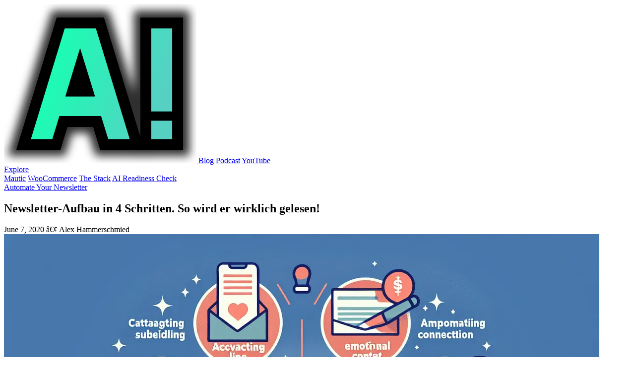

--- FILE ---
content_type: text/html
request_url: https://automatethis.pro/de/blog/newsletter-aufbau
body_size: 7963
content:
<!DOCTYPE html><head><script type="module">(function(c,e){var a,n,i,g;e.__SV||(window.posthog=e,e._i=[],e.init=function(l,u,s){function _(o,t){var p=t.split(".");p.length==2&&(o=o[p[0]],t=p[1]),o[t]=function(){o.push([t].concat(Array.prototype.slice.call(arguments,0)))}}(i=c.createElement("script")).type="text/javascript",i.crossOrigin="anonymous",i.async=!0,i.src=u.api_host.replace(".i.posthog.com","-assets.i.posthog.com")+"/static/array.js",(g=c.getElementsByTagName("script")[0]).parentNode.insertBefore(i,g);var r=e;for(s!==void 0?r=e[s]=[]:s="posthog",r.people=r.people||[],r.toString=function(o){var t="posthog";return s!=="posthog"&&(t+="."+s),o||(t+=" (stub)"),t},r.people.toString=function(){return r.toString(1)+".people (stub)"},a="init Ie Ts Ms Ee Es Rs capture Ge calculateEventProperties Os register register_once register_for_session unregister unregister_for_session js getFeatureFlag getFeatureFlagPayload isFeatureEnabled reloadFeatureFlags updateEarlyAccessFeatureEnrollment getEarlyAccessFeatures on onFeatureFlags onSurveysLoaded onSessionId getSurveys getActiveMatchingSurveys renderSurvey canRenderSurvey canRenderSurveyAsync identify setPersonProperties group resetGroups setPersonPropertiesForFlags resetPersonPropertiesForFlags setGroupPropertiesForFlags resetGroupPropertiesForFlags reset get_distinct_id getGroups get_session_id get_session_replay_url alias set_config startSessionRecording stopSessionRecording sessionRecordingStarted captureException loadToolbar get_property getSessionProperty Ds Fs createPersonProfile Ls Ps opt_in_capturing opt_out_capturing has_opted_in_capturing has_opted_out_capturing clear_opt_in_out_capturing Cs debug I As getPageViewId captureTraceFeedback captureTraceMetric".split(" "),n=0;n<a.length;n++)_(r,a[n]);e._i.push([l,u,s])},e.__SV=1)})(document,window.posthog||[]);posthog.init("phc_5xpbVJsq4jUiZe2bvx8I4x22QvVBYGbM3BPOreV7Jcl",{api_host:"https://analytics.automatethis.pro",defaults:"2025-05-24",person_profiles:"identified_only"});</script><link rel="stylesheet" href="/_astro/16-things-small-businesses-can-do-today-llms.DgM28STR.css"></head> <html lang="en" class="scroll-smooth"> <head><meta charset="UTF-8"><meta name="viewport" content="width=device-width, initial-scale=1.0"><title>AutomateThis! | Professional Marketing Automation</title><meta name="description" content="Enterprise-grade Marketing Automation with full support, GDPR compliance, and seamless integrations to your Mar-Tech stack."><link rel="icon" href="/favicon.png" type="image/png"><link rel="preconnect" href="https://fonts.googleapis.com"><link rel="preconnect" href="https://fonts.gstatic.com" crossorigin><link href="https://fonts.googleapis.com/css2?family=Inter:wght@400;500;600;700;800&display=swap" rel="stylesheet"><script type="module">(function(e,n,i,r,t,c,s){e.MauticTrackingObject=t,e[t]=e[t]||function(){(e[t].q=e[t].q||[]).push(arguments)},c=n.createElement(i),s=n.getElementsByTagName(i)[0],c.async=1,c.src=r,s.parentNode.insertBefore(c,s)})(window,document,"script","https://m.automatethis.pro/mtc.js","mt");mt("send","pageview");</script></head> <body class="font-inter leading-relaxed bg-gradient-to-r from-black via-sky-950 to-black bg-linear-100"> <header class="top-0 z-100 border-b border-white/10"> <div class="max-w-7xl mx-auto px-4 sm:px-6 lg:px-2 border-l border-white/10"> <div class="flex justify-between items-center h-16"> <div class="flex-shrink-0"> <nav class="hidden md:flex items-center space-x-8 text-white/60 font-extralight font-small"> <a href="/" class="flex items-baseline"> <img src="/assets/AutomateThis_logo_blur.png" alt="AutomateThis! Logo" class="h-5 w-auto"> </a> <a href="/blog" class="hover:text-primary">Blog</a> <a href="/podcast" class="hover:text-primary">Podcast</a> <a href="https://youtube.com/@automatethis" class="hover:text-primary">YouTube</a> <div class="relative group"> <a href="#" class="hover:text-primary">Explore</a> <div class="absolute left-0 mt-2 w-48 rounded-md shadow-lg bg-white ring-1 ring-black ring-opacity-5 hidden group-hover:block before:content-[''] before:absolute before:w-full before:h-4 before:-top-4 z-200"> <div class="py-1"> <a href="/mautic" class="block px-4 py-2 text-sm text-gray-700 hover:bg-gray-100">Mautic</a> <a href="/woocommerce" class="block px-4 py-2 text-sm text-gray-700 hover:bg-gray-100">WooCommerce</a> <a href="/the-stack" class="block px-4 py-2 text-sm text-gray-700 hover:bg-gray-100">The Stack</a> <a href="/ai-readiness-assessment" class="block px-4 py-2 text-sm text-gray-700 hover:bg-gray-100">AI Readiness Check</a> </div> </div> </div> </nav> </div> <a href="/trial" class="px-4 py-2 rounded-lg border border-white/10 text-white/80 font-extralight text-sm hover:shadow-btn-hover">
Automate Your Newsletter
</a> </div> </div> </header> <main>  <div class="relative overflow-hidden py-24"> <div class="max-w-4xl mx-auto px-4 sm:px-6 lg:px-8"> <article class="prose prose-lg prose-headings:text-gray-200 prose-headings:font-bold prose-p:text-gray-400 prose-a:text-primary hover:prose-a:text-secondary prose-li:text-gray-400 prose-strong:text-gray-200 [&_pre]:relative"> <h1 class="text-4xl md:text-5xl font-extrabold text-center mb-8 bg-gradient-to-r from-primary to-secondary bg-clip-text !text-transparent"> Newsletter-Aufbau in 4 Schritten. So wird er wirklich gelesen! </h1> <div class="flex justify-center items-center gap-4 text-gray-500 mb-12"> <time datetime="2020-06-07T00:00:00.000Z"> June 7, 2020 </time>  <span>•</span> <span>Alex Hammerschmied</span>  </div> <img src="https://atmtimages.s3.eu-central-1.amazonaws.com/newsletter-aufbau.md.webp" alt="Newsletter-Aufbau in 4 Schritten. So wird er wirklich gelesen!" class="rounded-xl shadow-lg mb-12 w-full"> <style>
          .copy-button {
            position: absolute !important;
            top: 0.5rem !important;
            right: 0.5rem !important;
            padding: 0.5rem !important;
            background-color: rgba(255, 255, 255, 0.1) !important;
            border: none !important;
            border-radius: 0.25rem !important;
            color: #fff !important;
            cursor: pointer !important;
            opacity: 0 !important;
            transition: opacity 0.3s !important;
            font-size: 0.5rem !important;
            font-family: inherit !important;
            z-index: 10 !important;
          }

          pre:hover .copy-button {
            opacity: 1 !important;
          }

          .copy-button:hover {
            background-color: rgba(255, 255, 255, 0.2) !important;
          }

          .copy-button.copied {
            background-color: #22c55e !important;
          }
        </style> <script>
          document.addEventListener('DOMContentLoaded', () => {
            document.querySelectorAll('pre').forEach(block => {
              const copyButton = document.createElement('button');
              copyButton.className = 'copy-button';
              copyButton.innerHTML = 'click to copy';
              
              const copyHandler = async () => {
                const code = block.querySelector('code');
                const text = code.innerText;
                
                try {
                  await navigator.clipboard.writeText(text);
                  copyButton.innerHTML = 'copied!';
                  copyButton.classList.add('copied');
                  
                  setTimeout(() => {
                    copyButton.innerHTML = 'Copy';
                    copyButton.classList.remove('copied');
                  }, 2000);
                } catch (err) {
                  console.error('Failed to copy text:', err);
                  copyButton.innerHTML = 'Failed to copy';
                }
              };
              
              block.appendChild(copyButton);
              block.style.cursor = 'pointer';
              block.addEventListener('click', copyHandler);
              copyButton.addEventListener('click', (e) => {
                e.stopPropagation();
                copyHandler();
              });
            });
          });
        </script> <p>Ein Newsletter ist ein optimales Marketingmittel um deine Kunden über die neuesten Produkte und Angebote zu informieren. Und er erschafft eine starke Vertrauensbasis zwischen dir und deinen Abonnenten. Leider sind die meisten Newsletter nicht optimal aufgebaut und verfehlen dadurch ihr Ziel. Dabei ist es gar nicht schwer, hohe Click-Raten zu erreichen und zufriedene Leser zu gewinnen.</p>
<p>Damit deine mit Mühe aufgearbeiteten Inhalte von deinen Subscribern aufgerufen werden, können dir unsere Gestaltungstipps zum Newsletter-Aufbau helfen. <strong>Riskiere nie wieder, dass deine Abonnenten deine E-Mails einfach löschen und du all die Arbeit und Zeit in dein Newsletter-Design umsonst gesteckt hast.</strong> Mit dem richtigen Betreff, einer empathischen Kundenansprache und passenden Inhalten wirst du deine Produkte nicht nur erfolgreich verkaufen, sondern dir auch einen treuen Kundenstamm aufbauen können.</p>
<ul>
<li><a href="#1">Tipps und Tricks: So gelingt dir der Newsletter-Aufbau</a>
<ul>
<li><a href="#2">1. Die Überschrift / Der Betreff</a></li>
<li><a href="#3">2. Gutes Gefühl bei den Lesern</a></li>
<li><a href="#4">3. Der Inhalt</a></li>
<li><a href="#5">4. CTA (call-to-action) - die Handlungsaufforderung</a></li>
</ul>
</li>
<li><a href="#6">Einen Newsletter richtig aufbauen - ja, es darf einfach sein!</a></li>
</ul>
<h2 id="tipps-und-tricks-so-gelingt-dir-der-newsletter-aufbau">Tipps und Tricks: So gelingt dir der Newsletter-Aufbau</h2>
<p>Ein regelmäßiger Newsletter muss deinen Abonnenten in erster Linie einen Mehrwert liefern. Die Empfänger werden deine Inhalte nur dann mit Interesse lesen, wenn Sie informative News und brauchbares Wissen erhalten oder durch deine E-Mails in irgendeiner Form unterhalten werden. </p>
<blockquote>
<p>Mit dem richtigen Betreff, einer empathischen Kundenansprache und passenden Inhalten wirst du deine Produkte erfolgreich verkaufen und dir einen treuen Kundenstamm aufbauen.</p>
</blockquote>
<p>Neben der richtigen Überschrift und passenden Inhalten ist der verwendete Stil und das bei deinen Lesern ausgelöste Gefühl entscheidend. Für den richtigen Newsletter-Aufbau können dir folgende Profi-Tipps helfen.</p>
<h3 id="1-die-überschrift--der-betreff">1.  Die Überschrift / Der Betreff</h3>
<p>Bei der Newsletter-Gestaltung solltest du den Betreff gezielt wählen. </p>
<blockquote>
<p>Die Gestaltung deines Newsletter-Titels entscheidet darüber, ob deine Kunden den Inhalt deiner E-Mail anklicken oder sie direkt im Papierkorb ablegen.</p>
</blockquote>
<p>Bei deinen Empfängern muss mit der Überschrift so viel Interesse geweckt werden, dass sie deinen Newsletter sofort öffnen. Bedenke, dass deine Abonnenten tagtäglich unzählige E-Mails erhalten! <strong>Du musst schon alleine mit dem Betreff verdeutlichen, dass sich das Lesen deines Newsletters lohnt.</strong> E-Mails, die nicht sofort geöffnet werden, werden meist gar nicht mehr gelesen. Steht in der Betreffzeile eine inhaltslose Angabe, wie “Newsletter Mai 2020”, wird kaum einer deiner Subscriber die E-Mail öffnen. </p>
<h4 id="beispiele-für-ansprechende-newsletter-überschriften">Beispiele für ansprechende Newsletter-Überschriften</h4>
<p>Rücke bei der Gestaltung deines Newsletters immer deine Kunden in den Blick! Nur, wenn du deine Zielgruppe kennst, gelingt dir die Gestaltung einer fesselnden Überschrift. Lege den Fokus auf den Mehrwert, den du deinen Subscribern bieten kannst, und mache diesen bereits im Betreff deutlich:</p>
<ol>
<li><strong>Zeige deinen Kunden, dass Sie mit dem Lesen deines Newsletters etwas lernen können</strong>. Wenn wir beim Thema Newsletter-Aufbau bleiben, bieten sich folgende Titel als Beispiele an: “Leitfaden zum erfolgreichen Newsletter-Aufbau” oder “<a href="https://automatethis.pro/newsletter-spam-vermeiden/">So landen deine Newsletter nicht mehr im Spam</a>”.</li>
<li><strong>Die Überschrift enthält eine klare und zum Anklicken animierenden Handlungsaufforderung.</strong> Mit Titeln wie “Verdopple deine Click-Rate mit einem optimal aufgebauten Newsletter!” erregst du Aufmerksamkeit.</li>
<li><strong>Dein Betreff gibt ein Versprechen zur Problemlösung</strong>. Beispielsweise könntest du deine Titel folgendermaßen benennen: “4 Wege, um deinen Newsletter lesenswert zu gestalten” oder “Nie wieder über geringe Newsletter-Klickzahlen ärgern”.</li>
</ol>
<p>Welche Betreffzeile am besten funktioniert, kannst du mit Tools wie <a href="https://hartmut.io/">Mautic</a> auch testen. So lassen sich durch A/B-Tests die Öffnungsraten verschiedener E-Mails vergleichen. Durch dieses Hilfsmittel kannst du herausfinden, welche Überschriften deine Zielgruppe am besten ansprechen. Und so erzielst du mit jedem neuen Newsletter eine bessere Click-Rate.</p>
<h4 id="verdeutliche-den-mehrwert-deines-newsletters">Verdeutliche den Mehrwert deines Newsletters</h4>
<p>Egal für welche Option du dich entscheidest, dein Newsletter-Betreff sollte informativ gestaltet sein und auf den Mehrwert für deine Abonnenten hindeuten. E-Mails mit inhaltsleeren oder langweiligen Betreffzeilen landen meist direkt im Papierkorb.</p>
<p>Außerdem sorgen gezielt gewählte Überschriften dafür, dass deine E-Mail auch tatsächlich im Posteingang und <a href="https://automatethis.pro/newsletter-spam-vermeiden/">nicht etwa im Spamordner landet</a>.</p>
<h3 id="2-gutes-gefühl-bei-den-lesern">2. Gutes Gefühl bei den Lesern</h3>
<p>Deine Empfänger erhalten Tag für Tag unzählige E-Mails. Warum sollten sie gerade deinen Newsletter als lesenswert erachten?</p>
<p>Menschen sind emotionale Wesen. Bevor du sie also mit rationalen Ratschlägen überrumpelst, solltest du deine Empfänger erstmal auf emotionaler Ebene ansprechen. </p>
<blockquote>
<p>Signalisiere ihnen, dass du ihre Probleme und ihre Bedürfnisse verstehst. </p>
</blockquote>
<p>Zeige dich selbst von deiner menschlichen, verständnisvollen und auch verletzlichen Seite. Gib deinen Lesern das Gefühl nicht allein zu sein. Und gib ihnen Halt, indem du ihnen Mut machst und ihr Vertrauen aufbaust! Kurz: Mache ihnen deutlich, dass du ihnen bei der Bewältigung ihrer Probleme, wie z.B. beim Abnehmen oder beim guten Newsletter-Aufbau, beiseite stehst und auch tatsächlich helfen kannst.</p>
<h3 id="3-der-inhalt">3. Der Inhalt</h3>
<p>Der Inhalt deines Newsletters ist für das Verhalten deiner Abonnenten entscheidend. <strong>Nur wenn die Empfänger die Themen spannend fanden, werden sie in Zukunft weitere Newsletter von dir lesen</strong>. Ein interessanter Content bringt die Empfänger außerdem dazu, auf weiterführende Seiten zu klicken und schlussendlich deine Produkte zu kaufen oder deine Services zu buchen.</p>
<p>Wie schaut aber ein guter und ansprechender Newsletter-Inhalt aus?</p>
<h4 id="einfach">Einfach</h4>
<p>Bei der Gestaltung deines Newsletters solltest du im Blick behalten, welche Zielgruppe du erreichen willst. <strong>Gehen deine E-Mails an Fashion begeisterte Teenager heraus, solltest du ein anderes Vokabular verwenden als bei der Ansprache an Mediziner.</strong> Deine Subscriber wollen deine Inhalte verstehen und das Gefühl haben, dass sie mit dir auf derselben Wellenlänge sind. Deshalb solltest du nicht mit unnötigen, schwierigen Formulierungen um dich werfen. Verzichte auch auf Füllwörter und Ausschweifungen!</p>
<blockquote>
<p>Keep it simple!</p>
</blockquote>
<p>So lautet einer der wichtigsten Tipps für den richtigen Newsletter-Aufbau.</p>
<h4 id="fokussiert">Fokussiert</h4>
<p>Um deine Kunden mit den Informationen nicht zu überladen, solltest du dich in einer E-Mail nur auf ein bestimmtes Thema konzentrieren. Du musst nicht in einem Newsletter dein komplettes Unternehmen vorstellen und all dein Wissen preisgeben. Konzentriere dich lieber auf einen Aspekt und informiere deine Leser darüber in einfachen Worten. </p>
<p>Versetze dich in die Empfänger deines Newsletters. Kaum ein Mensch kann sich heute noch die Zeit nehmen, lange Texte durchzulesen. Deshalb sollten deine Newsletter nicht mehr als 4 kurze Paragraphen umfassen. Zusätzliche Informationen, die du auf Blogbeiträgen, Landing-Pages oder in Videos verpackst, können deine Kunden über weiterführende Links erhalten. </p>
<h4 id="informativ">Informativ</h4>
<p>Um deinen Newsletter einfach und professionell zu gestalten, sollte er außerdem eine Vielzahl gut aufbereiteter Informationen enthalten. Dann sind deine Abonnenten eher gewillt, sich mit deinen Angeboten zu beschäftigen, statt auf den Abmeldelink zu klicken.</p>
<blockquote>
<p>Der informative Anteil deines Schreibens sollte bei etwa 90 % liegen. Nur zehn Prozent deines Newsletters sollten Werbezwecken dienen. </p>
</blockquote>
<p>Das gilt als Faustregel.</p>
<h3 id="4-cta-call-to-action---die-handlungsaufforderung">4. CTA (call-to-action) - die Handlungsaufforderung</h3>
<p>Einer der wichtigsten Elemente eines erfolgreich aufgebauten Newsletters ist der CTA (call-to-action) - die Handlungsaufforderung. </p>
<p>Hast du mit einem kurzen und informativen Text das Interesse deiner Kunden geweckt, kannst du nun mit einem zentralen CTA auf dein Angebot verweisen. So führst du mit einem Link oder Button deine Subscriber auf einen Blogbeitrag, eine Landing-Page, ein Video, einen Online-Kurs, deine Produktseite, die Anmeldung zu einem Event u.v.m.. <strong>Pro Newsletter solltest du aber nur einen CTA einbauen, um deinen Abonnenten ganz gezielt deinen Service oder deine Hilfe in Form eines Produkts anzubieten.</strong> So gelingt es dir am Ende auch Gewinne mit deinem Newsletter zu generieren. </p>
<p>Wenn du wissen willst, welche Verlinkungen und Buttons am besten funktionieren, kann dir das Marketing-Automation-Tool <a href="https://hartmut.io/">Mautic</a> eine wichtige Hilfestellung sein. Mit dem integrierten Tracking kannst du genau erkennen, welche Klicks deine Subscriber innerhalb des Newsletters oder auf deiner Website vorgenommen haben. Die praktische Software erspart dir viel Mühe und Zeit bei deinem E-Mail-Marketing. </p>
<h2 id="einen-newsletter-richtig-aufbauen---ja-es-darf-einfach-sein">Einen Newsletter richtig aufbauen - ja, es darf einfach sein!</h2>
<p>Die oberste Regel bei der Newsletter-Gestaltung lautet: <strong>Keep it simple!</strong> Hast du deine Kunden mit einem interessanten Betreff am Haken, dann verspiele ihre Aufmerksamkeit nicht durch komplizierte Formulierungen oder zu viele Werbeinhalte. </p>
<p>Gib deinen Abonnenten sowohl den emotionalen Halt, wie auch die praktische Hilfe, nach der sie suchen. Spreche ihre Probleme und Bedürfnisse an. Und mache ihnen Mut, indem du ihnen Verständnis, Wissen, Unterstützung und gezielte Lösung anbietest. </p>
<p>Wenn du die vorgestellten Tipps und Tricks beim Aufbau deines Newsletters beherzigst, landen deine mühevoll zusammengestellten E-Mails nicht länger im Papierkorb. </p>
<blockquote>
<p>Fesselnde Überschriften, menschliche Empathie und gut verpackte Lösungsvorschläge sind die Grundpfeiler jedes optimal aufgebauten Newsletters. </p>
</blockquote>
<p>Und deine Subscriber werden dich dafür mit Vertrauen und Treue belohnen. </p> </article> </div> </div>  </main> <footer class="pt-16 border-t border-white/10 text-white"> <div class="max-w-7xl mx-auto px-4 sm:px-6 lg:px-8 py-16"> <div class="grid grid-cols-2 md:grid-cols-4 gap-8 mb-12"> <div> <h4 class="text-lg font-semibold mb-4">Product</h4> <div class="space-y-2"> <a href="https://hartmut.io" class="block text-gray-300 hover:text-primary">Managed Mautic</a> <a href="/ai-readiness-assessment" class="block text-gray-300 hover:text-primary">AI Readiness Check</a> <a href="/ai-industry-dashboard" class="block text-gray-300 hover:text-primary">Industry ROI</a> <a href="/blog/" class="block text-gray-300 hover:text-primary">Blog</a> </div> </div> <div> <h4 class="text-lg font-semibold mb-4">Company</h4> <div class="space-y-2"> <a href="/about" class="block text-gray-300 hover:text-primary">About Us</a> <a href="/contact" class="block text-gray-300 hover:text-primary">Contact</a> <a href="http://hartmut.promotekit.com" class="block text-gray-300 hover:text-primary">Affiliates</a> </div> </div> <div> <h4 class="text-lg font-semibold mb-4">Legal</h4> <div class="space-y-2"> <a href="/privacy-policy" class="block text-gray-300 hover:text-primary">Privacy Policy</a> <a href="/terms-conditions/" class="block text-gray-300 hover:text-primary">Terms & Conditions</a> <a href="/imprint/" class="block text-gray-300 hover:text-primary">Imprint</a> </div> </div> <div> <h4 class="text-lg font-semibold mb-4">Support</h4> <div class="space-y-2"> <a href="https://billing.stripe.com/p/login/fZe3e9frocXQ9cA288" class="block text-gray-300 hover:text-primary">Customer Portal</a> <a href="/docs/" class="block text-gray-300 hover:text-primary">Documentation</a> <a href="https://status.hartmut.io" class="block text-gray-300 hover:text-primary">System Status</a> </div> </div> </div> <div class="border-t border-white/10 pt-8 flex flex-col md:flex-row justify-between items-center"> <p class="text-gray-300">&copy; 2026 Kraft Fabrik Media Ltd. - Professional Marketing Automation Solutions</p> <div class="mt-4 md:mt-0 space-x-2"> <a href="/de" class="text-gray-300 hover:text-primary">Deutsch</a> <span class="text-gray-300">|</span> <a href="/" class="text-primary font-medium">English</a> </div> </div> </div> </footer> </body></html>